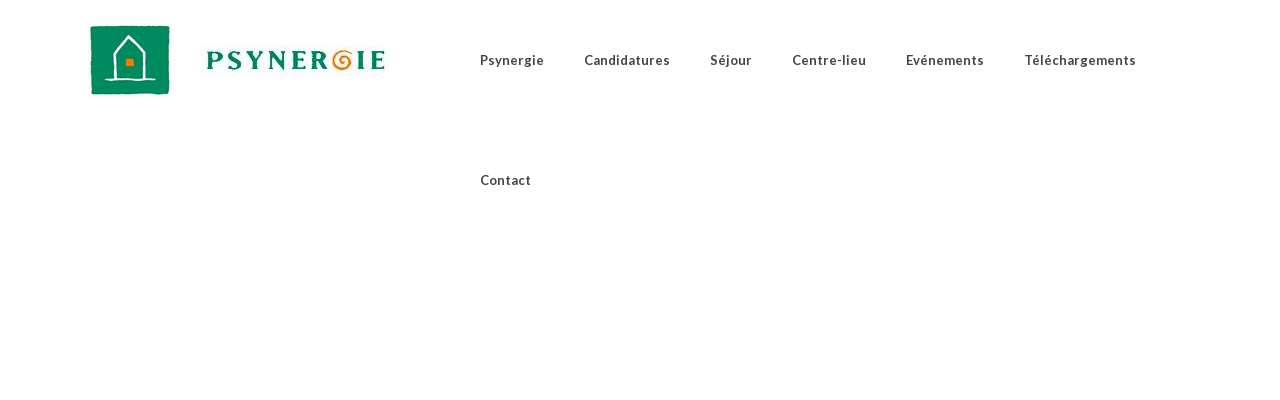

--- FILE ---
content_type: text/html; charset=UTF-8
request_url: https://psynergie.be/events/chandeleur/
body_size: 11860
content:
<!DOCTYPE html>
<html class="no-js" lang="fr-FR" itemscope="itemscope" itemtype="https://schema.org/WebPage" >
<head>
  <meta charset="UTF-8">
  <meta name="viewport" content="width=device-width, initial-scale=1.0">
  <meta http-equiv="X-UA-Compatible" content="IE=edge">
  <title>Chandeleur! &#8211; Psynergie</title>
<meta name='robots' content='max-image-preview:large' />
<link rel='dns-prefetch' href='//meet.jit.si' />
<link rel='dns-prefetch' href='//fonts.googleapis.com' />
<link rel="alternate" type="application/rss+xml" title="Psynergie &raquo; Flux" href="https://psynergie.be/feed/" />
<script type="text/javascript">
window._wpemojiSettings = {"baseUrl":"https:\/\/s.w.org\/images\/core\/emoji\/14.0.0\/72x72\/","ext":".png","svgUrl":"https:\/\/s.w.org\/images\/core\/emoji\/14.0.0\/svg\/","svgExt":".svg","source":{"concatemoji":"https:\/\/psynergie.be\/wp-includes\/js\/wp-emoji-release.min.js?ver=6.2.8"}};
/*! This file is auto-generated */
!function(e,a,t){var n,r,o,i=a.createElement("canvas"),p=i.getContext&&i.getContext("2d");function s(e,t){p.clearRect(0,0,i.width,i.height),p.fillText(e,0,0);e=i.toDataURL();return p.clearRect(0,0,i.width,i.height),p.fillText(t,0,0),e===i.toDataURL()}function c(e){var t=a.createElement("script");t.src=e,t.defer=t.type="text/javascript",a.getElementsByTagName("head")[0].appendChild(t)}for(o=Array("flag","emoji"),t.supports={everything:!0,everythingExceptFlag:!0},r=0;r<o.length;r++)t.supports[o[r]]=function(e){if(p&&p.fillText)switch(p.textBaseline="top",p.font="600 32px Arial",e){case"flag":return s("\ud83c\udff3\ufe0f\u200d\u26a7\ufe0f","\ud83c\udff3\ufe0f\u200b\u26a7\ufe0f")?!1:!s("\ud83c\uddfa\ud83c\uddf3","\ud83c\uddfa\u200b\ud83c\uddf3")&&!s("\ud83c\udff4\udb40\udc67\udb40\udc62\udb40\udc65\udb40\udc6e\udb40\udc67\udb40\udc7f","\ud83c\udff4\u200b\udb40\udc67\u200b\udb40\udc62\u200b\udb40\udc65\u200b\udb40\udc6e\u200b\udb40\udc67\u200b\udb40\udc7f");case"emoji":return!s("\ud83e\udef1\ud83c\udffb\u200d\ud83e\udef2\ud83c\udfff","\ud83e\udef1\ud83c\udffb\u200b\ud83e\udef2\ud83c\udfff")}return!1}(o[r]),t.supports.everything=t.supports.everything&&t.supports[o[r]],"flag"!==o[r]&&(t.supports.everythingExceptFlag=t.supports.everythingExceptFlag&&t.supports[o[r]]);t.supports.everythingExceptFlag=t.supports.everythingExceptFlag&&!t.supports.flag,t.DOMReady=!1,t.readyCallback=function(){t.DOMReady=!0},t.supports.everything||(n=function(){t.readyCallback()},a.addEventListener?(a.addEventListener("DOMContentLoaded",n,!1),e.addEventListener("load",n,!1)):(e.attachEvent("onload",n),a.attachEvent("onreadystatechange",function(){"complete"===a.readyState&&t.readyCallback()})),(e=t.source||{}).concatemoji?c(e.concatemoji):e.wpemoji&&e.twemoji&&(c(e.twemoji),c(e.wpemoji)))}(window,document,window._wpemojiSettings);
</script>
<style type="text/css">
img.wp-smiley,
img.emoji {
	display: inline !important;
	border: none !important;
	box-shadow: none !important;
	height: 1em !important;
	width: 1em !important;
	margin: 0 0.07em !important;
	vertical-align: -0.1em !important;
	background: none !important;
	padding: 0 !important;
}
</style>
	<link rel='stylesheet' id='evo_single_event-css' href='//psynergie.be/wp-content/plugins/eventON/assets/css/evo_event_styles.css?ver=4.4.2' type='text/css' media='all' />
<link rel='stylesheet' id='wp-block-library-css' href='https://psynergie.be/wp-includes/css/dist/block-library/style.min.css?ver=6.2.8' type='text/css' media='all' />
<link rel='stylesheet' id='classic-theme-styles-css' href='https://psynergie.be/wp-includes/css/classic-themes.min.css?ver=6.2.8' type='text/css' media='all' />
<style id='global-styles-inline-css' type='text/css'>
body{--wp--preset--color--black: #000;--wp--preset--color--cyan-bluish-gray: #abb8c3;--wp--preset--color--white: #fff;--wp--preset--color--pale-pink: #f78da7;--wp--preset--color--vivid-red: #cf2e2e;--wp--preset--color--luminous-vivid-orange: #ff6900;--wp--preset--color--luminous-vivid-amber: #fcb900;--wp--preset--color--light-green-cyan: #7bdcb5;--wp--preset--color--vivid-green-cyan: #00d084;--wp--preset--color--pale-cyan-blue: #8ed1fc;--wp--preset--color--vivid-cyan-blue: #0693e3;--wp--preset--color--vivid-purple: #9b51e0;--wp--preset--color--virtue-primary: #2d5c88;--wp--preset--color--virtue-primary-light: #6c8dab;--wp--preset--color--very-light-gray: #eee;--wp--preset--color--very-dark-gray: #444;--wp--preset--gradient--vivid-cyan-blue-to-vivid-purple: linear-gradient(135deg,rgba(6,147,227,1) 0%,rgb(155,81,224) 100%);--wp--preset--gradient--light-green-cyan-to-vivid-green-cyan: linear-gradient(135deg,rgb(122,220,180) 0%,rgb(0,208,130) 100%);--wp--preset--gradient--luminous-vivid-amber-to-luminous-vivid-orange: linear-gradient(135deg,rgba(252,185,0,1) 0%,rgba(255,105,0,1) 100%);--wp--preset--gradient--luminous-vivid-orange-to-vivid-red: linear-gradient(135deg,rgba(255,105,0,1) 0%,rgb(207,46,46) 100%);--wp--preset--gradient--very-light-gray-to-cyan-bluish-gray: linear-gradient(135deg,rgb(238,238,238) 0%,rgb(169,184,195) 100%);--wp--preset--gradient--cool-to-warm-spectrum: linear-gradient(135deg,rgb(74,234,220) 0%,rgb(151,120,209) 20%,rgb(207,42,186) 40%,rgb(238,44,130) 60%,rgb(251,105,98) 80%,rgb(254,248,76) 100%);--wp--preset--gradient--blush-light-purple: linear-gradient(135deg,rgb(255,206,236) 0%,rgb(152,150,240) 100%);--wp--preset--gradient--blush-bordeaux: linear-gradient(135deg,rgb(254,205,165) 0%,rgb(254,45,45) 50%,rgb(107,0,62) 100%);--wp--preset--gradient--luminous-dusk: linear-gradient(135deg,rgb(255,203,112) 0%,rgb(199,81,192) 50%,rgb(65,88,208) 100%);--wp--preset--gradient--pale-ocean: linear-gradient(135deg,rgb(255,245,203) 0%,rgb(182,227,212) 50%,rgb(51,167,181) 100%);--wp--preset--gradient--electric-grass: linear-gradient(135deg,rgb(202,248,128) 0%,rgb(113,206,126) 100%);--wp--preset--gradient--midnight: linear-gradient(135deg,rgb(2,3,129) 0%,rgb(40,116,252) 100%);--wp--preset--duotone--dark-grayscale: url('#wp-duotone-dark-grayscale');--wp--preset--duotone--grayscale: url('#wp-duotone-grayscale');--wp--preset--duotone--purple-yellow: url('#wp-duotone-purple-yellow');--wp--preset--duotone--blue-red: url('#wp-duotone-blue-red');--wp--preset--duotone--midnight: url('#wp-duotone-midnight');--wp--preset--duotone--magenta-yellow: url('#wp-duotone-magenta-yellow');--wp--preset--duotone--purple-green: url('#wp-duotone-purple-green');--wp--preset--duotone--blue-orange: url('#wp-duotone-blue-orange');--wp--preset--font-size--small: 13px;--wp--preset--font-size--medium: 20px;--wp--preset--font-size--large: 36px;--wp--preset--font-size--x-large: 42px;--wp--preset--spacing--20: 0.44rem;--wp--preset--spacing--30: 0.67rem;--wp--preset--spacing--40: 1rem;--wp--preset--spacing--50: 1.5rem;--wp--preset--spacing--60: 2.25rem;--wp--preset--spacing--70: 3.38rem;--wp--preset--spacing--80: 5.06rem;--wp--preset--shadow--natural: 6px 6px 9px rgba(0, 0, 0, 0.2);--wp--preset--shadow--deep: 12px 12px 50px rgba(0, 0, 0, 0.4);--wp--preset--shadow--sharp: 6px 6px 0px rgba(0, 0, 0, 0.2);--wp--preset--shadow--outlined: 6px 6px 0px -3px rgba(255, 255, 255, 1), 6px 6px rgba(0, 0, 0, 1);--wp--preset--shadow--crisp: 6px 6px 0px rgba(0, 0, 0, 1);}:where(.is-layout-flex){gap: 0.5em;}body .is-layout-flow > .alignleft{float: left;margin-inline-start: 0;margin-inline-end: 2em;}body .is-layout-flow > .alignright{float: right;margin-inline-start: 2em;margin-inline-end: 0;}body .is-layout-flow > .aligncenter{margin-left: auto !important;margin-right: auto !important;}body .is-layout-constrained > .alignleft{float: left;margin-inline-start: 0;margin-inline-end: 2em;}body .is-layout-constrained > .alignright{float: right;margin-inline-start: 2em;margin-inline-end: 0;}body .is-layout-constrained > .aligncenter{margin-left: auto !important;margin-right: auto !important;}body .is-layout-constrained > :where(:not(.alignleft):not(.alignright):not(.alignfull)){max-width: var(--wp--style--global--content-size);margin-left: auto !important;margin-right: auto !important;}body .is-layout-constrained > .alignwide{max-width: var(--wp--style--global--wide-size);}body .is-layout-flex{display: flex;}body .is-layout-flex{flex-wrap: wrap;align-items: center;}body .is-layout-flex > *{margin: 0;}:where(.wp-block-columns.is-layout-flex){gap: 2em;}.has-black-color{color: var(--wp--preset--color--black) !important;}.has-cyan-bluish-gray-color{color: var(--wp--preset--color--cyan-bluish-gray) !important;}.has-white-color{color: var(--wp--preset--color--white) !important;}.has-pale-pink-color{color: var(--wp--preset--color--pale-pink) !important;}.has-vivid-red-color{color: var(--wp--preset--color--vivid-red) !important;}.has-luminous-vivid-orange-color{color: var(--wp--preset--color--luminous-vivid-orange) !important;}.has-luminous-vivid-amber-color{color: var(--wp--preset--color--luminous-vivid-amber) !important;}.has-light-green-cyan-color{color: var(--wp--preset--color--light-green-cyan) !important;}.has-vivid-green-cyan-color{color: var(--wp--preset--color--vivid-green-cyan) !important;}.has-pale-cyan-blue-color{color: var(--wp--preset--color--pale-cyan-blue) !important;}.has-vivid-cyan-blue-color{color: var(--wp--preset--color--vivid-cyan-blue) !important;}.has-vivid-purple-color{color: var(--wp--preset--color--vivid-purple) !important;}.has-black-background-color{background-color: var(--wp--preset--color--black) !important;}.has-cyan-bluish-gray-background-color{background-color: var(--wp--preset--color--cyan-bluish-gray) !important;}.has-white-background-color{background-color: var(--wp--preset--color--white) !important;}.has-pale-pink-background-color{background-color: var(--wp--preset--color--pale-pink) !important;}.has-vivid-red-background-color{background-color: var(--wp--preset--color--vivid-red) !important;}.has-luminous-vivid-orange-background-color{background-color: var(--wp--preset--color--luminous-vivid-orange) !important;}.has-luminous-vivid-amber-background-color{background-color: var(--wp--preset--color--luminous-vivid-amber) !important;}.has-light-green-cyan-background-color{background-color: var(--wp--preset--color--light-green-cyan) !important;}.has-vivid-green-cyan-background-color{background-color: var(--wp--preset--color--vivid-green-cyan) !important;}.has-pale-cyan-blue-background-color{background-color: var(--wp--preset--color--pale-cyan-blue) !important;}.has-vivid-cyan-blue-background-color{background-color: var(--wp--preset--color--vivid-cyan-blue) !important;}.has-vivid-purple-background-color{background-color: var(--wp--preset--color--vivid-purple) !important;}.has-black-border-color{border-color: var(--wp--preset--color--black) !important;}.has-cyan-bluish-gray-border-color{border-color: var(--wp--preset--color--cyan-bluish-gray) !important;}.has-white-border-color{border-color: var(--wp--preset--color--white) !important;}.has-pale-pink-border-color{border-color: var(--wp--preset--color--pale-pink) !important;}.has-vivid-red-border-color{border-color: var(--wp--preset--color--vivid-red) !important;}.has-luminous-vivid-orange-border-color{border-color: var(--wp--preset--color--luminous-vivid-orange) !important;}.has-luminous-vivid-amber-border-color{border-color: var(--wp--preset--color--luminous-vivid-amber) !important;}.has-light-green-cyan-border-color{border-color: var(--wp--preset--color--light-green-cyan) !important;}.has-vivid-green-cyan-border-color{border-color: var(--wp--preset--color--vivid-green-cyan) !important;}.has-pale-cyan-blue-border-color{border-color: var(--wp--preset--color--pale-cyan-blue) !important;}.has-vivid-cyan-blue-border-color{border-color: var(--wp--preset--color--vivid-cyan-blue) !important;}.has-vivid-purple-border-color{border-color: var(--wp--preset--color--vivid-purple) !important;}.has-vivid-cyan-blue-to-vivid-purple-gradient-background{background: var(--wp--preset--gradient--vivid-cyan-blue-to-vivid-purple) !important;}.has-light-green-cyan-to-vivid-green-cyan-gradient-background{background: var(--wp--preset--gradient--light-green-cyan-to-vivid-green-cyan) !important;}.has-luminous-vivid-amber-to-luminous-vivid-orange-gradient-background{background: var(--wp--preset--gradient--luminous-vivid-amber-to-luminous-vivid-orange) !important;}.has-luminous-vivid-orange-to-vivid-red-gradient-background{background: var(--wp--preset--gradient--luminous-vivid-orange-to-vivid-red) !important;}.has-very-light-gray-to-cyan-bluish-gray-gradient-background{background: var(--wp--preset--gradient--very-light-gray-to-cyan-bluish-gray) !important;}.has-cool-to-warm-spectrum-gradient-background{background: var(--wp--preset--gradient--cool-to-warm-spectrum) !important;}.has-blush-light-purple-gradient-background{background: var(--wp--preset--gradient--blush-light-purple) !important;}.has-blush-bordeaux-gradient-background{background: var(--wp--preset--gradient--blush-bordeaux) !important;}.has-luminous-dusk-gradient-background{background: var(--wp--preset--gradient--luminous-dusk) !important;}.has-pale-ocean-gradient-background{background: var(--wp--preset--gradient--pale-ocean) !important;}.has-electric-grass-gradient-background{background: var(--wp--preset--gradient--electric-grass) !important;}.has-midnight-gradient-background{background: var(--wp--preset--gradient--midnight) !important;}.has-small-font-size{font-size: var(--wp--preset--font-size--small) !important;}.has-medium-font-size{font-size: var(--wp--preset--font-size--medium) !important;}.has-large-font-size{font-size: var(--wp--preset--font-size--large) !important;}.has-x-large-font-size{font-size: var(--wp--preset--font-size--x-large) !important;}
.wp-block-navigation a:where(:not(.wp-element-button)){color: inherit;}
:where(.wp-block-columns.is-layout-flex){gap: 2em;}
.wp-block-pullquote{font-size: 1.5em;line-height: 1.6;}
</style>
<link rel='stylesheet' id='evcal_google_fonts-css' href='https://fonts.googleapis.com/css?family=Noto+Sans%3A400%2C400italic%2C700%7CMontserrat%3A700%2C800%2C900&#038;subset=latin%2Clatin-ext&#038;ver=4.4.2' type='text/css' media='all' />
<link rel='stylesheet' id='evcal_cal_default-css' href='//psynergie.be/wp-content/plugins/eventON/assets/css/eventon_styles.css?ver=4.4.2' type='text/css' media='all' />
<link rel='stylesheet' id='evo_font_icons-css' href='//psynergie.be/wp-content/plugins/eventON/assets/fonts/all.css?ver=4.4.2' type='text/css' media='all' />
<link rel='stylesheet' id='eventon_dynamic_styles-css' href='//psynergie.be/wp-content/plugins/eventON/assets/css/eventon_dynamic_styles.css?ver=4.4.2' type='text/css' media='all' />
<link rel='stylesheet' id='kadence_slider_css-css' href='https://psynergie.be/wp-content/plugins/kadence-slider/css/ksp.css?ver=2.3.6' type='text/css' media='all' />
<link rel='stylesheet' id='virtue_main-css' href='https://psynergie.be/wp-content/themes/virtue_premium/assets/css/virtue.css?ver=4.10.10' type='text/css' media='all' />
<link rel='stylesheet' id='virtue_print-css' href='https://psynergie.be/wp-content/themes/virtue_premium/assets/css/virtue_print.css?ver=4.10.10' type='text/css' media='print' />
<link rel='stylesheet' id='virtue_so_pb-css' href='https://psynergie.be/wp-content/themes/virtue_premium/assets/css/virtue-so-page-builder.css?ver=4.10.10' type='text/css' media='all' />
<link rel='stylesheet' id='virtue_icons-css' href='https://psynergie.be/wp-content/themes/virtue_premium/assets/css/virtue_icons.css?ver=4.10.10' type='text/css' media='all' />
<link rel='stylesheet' id='virtue_skin-css' href='https://psynergie.be/wp-content/themes/virtue_premium/assets/css/skins/default.css?ver=4.10.10' type='text/css' media='all' />
<link rel='stylesheet' id='virtue_child-css' href='https://psynergie.be/wp-content/themes/virtue_premium_child/style.css?ver=1.0.0' type='text/css' media='all' />
<link rel='stylesheet' id='redux-google-fonts-virtue_premium-css' href='https://fonts.googleapis.com/css?family=Pacifico%3A400%7CLato%3A700%2C400%2C300%2C900&#038;subset=latin&#038;ver=6.2.8' type='text/css' media='all' />
<link rel='stylesheet' id='redux-google-fonts-kadence_slider-css' href='https://fonts.googleapis.com/css?family=Raleway%3A800%2C600%2C400%2C300%2C200&#038;ver=6.2.8' type='text/css' media='all' />
<script type='text/javascript' src='https://psynergie.be/wp-includes/js/tinymce/tinymce.min.js?ver=49110-20201110' id='wp-tinymce-root-js'></script>
<script type='text/javascript' src='https://psynergie.be/wp-includes/js/tinymce/plugins/compat3x/plugin.min.js?ver=49110-20201110' id='wp-tinymce-js'></script>
<script type='text/javascript' src='https://psynergie.be/wp-includes/js/jquery/jquery.min.js?ver=3.6.4' id='jquery-core-js'></script>
<script type='text/javascript' src='https://psynergie.be/wp-includes/js/jquery/jquery-migrate.min.js?ver=3.4.0' id='jquery-migrate-js'></script>
<script type='text/javascript' id='evo-inlinescripts-header-js-after'>
jQuery(document).ready(function($){});
</script>
<!--[if lt IE 9]>
<script type='text/javascript' src='https://psynergie.be/wp-content/themes/virtue_premium/assets/js/vendor/respond.min.js?ver=6.2.8' id='virtue-respond-js'></script>
<![endif]-->
<link rel="https://api.w.org/" href="https://psynergie.be/wp-json/" /><link rel="alternate" type="application/json" href="https://psynergie.be/wp-json/wp/v2/ajde_events/1483" /><link rel="EditURI" type="application/rsd+xml" title="RSD" href="https://psynergie.be/xmlrpc.php?rsd" />
<link rel="wlwmanifest" type="application/wlwmanifest+xml" href="https://psynergie.be/wp-includes/wlwmanifest.xml" />

<link rel="canonical" href="https://psynergie.be/events/chandeleur/" />
<link rel='shortlink' href='https://psynergie.be/?p=1483' />
<link rel="alternate" type="application/json+oembed" href="https://psynergie.be/wp-json/oembed/1.0/embed?url=https%3A%2F%2Fpsynergie.be%2Fevents%2Fchandeleur%2F" />
<link rel="alternate" type="text/xml+oembed" href="https://psynergie.be/wp-json/oembed/1.0/embed?url=https%3A%2F%2Fpsynergie.be%2Fevents%2Fchandeleur%2F&#038;format=xml" />
<style type="text/css" id="kt-custom-css">#logo {padding-top:25px;}#logo {padding-bottom:10px;}#logo {margin-left:0px;}#logo {margin-right:0px;}#nav-main, .nav-main {margin-top:30px;}#nav-main, .nav-main  {margin-bottom:20px;}.headerfont, .tp-caption, .yith-wcan-list li, .yith-wcan .yith-wcan-reset-navigation, ul.yith-wcan-label li a, .price {font-family:Lato;} 
  .topbarmenu ul li {font-family:Lato;}
  #kadbreadcrumbs {font-family:Verdana, Geneva, sans-serif;}.home-iconmenu a, .home-iconmenu .home-icon-item {background:transparent;}.home-iconmenu a h4, .home-iconmenu a i, .home-iconmenu a p, .home-iconmenu .home-icon-item h4, .home-iconmenu .home-icon-item p, .home-iconmenu .home-icon-item i {color:#444444;} .home-iconmenu a:hover h4, .home-iconmenu a:hover i, .home-iconmenu a:hover p, .home-iconmenu .home-icon-item:hover h4, .home-iconmenu .home-icon-item:hover i, .home-iconmenu .home-icon-item:hover p {color:#fff;} input[type=number]::-webkit-inner-spin-button, input[type=number]::-webkit-outer-spin-button { -webkit-appearance: none; margin: 0; } input[type=number] {-moz-appearance: textfield;}.quantity input::-webkit-outer-spin-button,.quantity input::-webkit-inner-spin-button {display: none;}.portfolionav {padding: 10px 0 10px;}.woocommerce-ordering {margin: 16px 0 0;}.product_item .product_details h5 {min-height:40px;}.kad-header-style-two .nav-main ul.sf-menu > li {width: 33.333333%;}.postcommentscount {display:none;}[class*="wp-image"] {-webkit-box-shadow: none;-moz-box-shadow: none;box-shadow: none;border:none;}[class*="wp-image"]:hover {-webkit-box-shadow: none;-moz-box-shadow: none;box-shadow: none;border:none;} .light-dropshaddow {-moz-box-shadow: none;-webkit-box-shadow: none;box-shadow: none;} header .nav-trigger .nav-trigger-case {width: auto;} .nav-trigger-case .kad-menu-name {display:none;} @media (max-width: 767px) {header .nav-trigger .nav-trigger-case {width: auto; top: 0; position: absolute;} .id-kad-mobile-nav {margin-top:50px;}}.kad-header-style-three #nav-main ul.sf-menu > li > a {line-height:120px; height:120px;}.entry-content p { margin-bottom:16px;}.hometitle {
text-transform:uppercase;
}
.boxi1 {
margin-bottom: 20px;
text-align: center;
padding: 15px 0 1px;
background: #f2f2f2;
}
.boxi1 div {
font-size: 28px;
}
.single-portfolio.postid-192 .pcfull .entry-content {
margin-top: 0;
}
.revslider_home_hidetop {
margin-top: -15px;
}
@media (min-width: 767px) {#logo{text-align:left;}}
.headerclass {
background: rgba(255,255,255,.9);
}
.page-id-416 .wrap.contentclass {
padding-top:34px !important;
}
.page-id-416 .headerclass {
background: rgba(255,255,255,.6);
}
@media (max-width: 767px) {
.kad-header-style-three #logo #thelogo { display:table-cell;}
}
.kad-standard-logo {
background: url('//themes.kadencethemes.com/virtue-premium/wp-content/uploads/2014/01/virtue_logo_blue3.png') no-repeat center center;
background-size: contain
}
.kadfooterlogo {color:#555555;}
#topbar #kad-mobile-nav {
margin-top: 0px;
}
.page-header .kt_product_toggle_container {
margin-top: 16px;
}
#kad-banner-sticky-wrapper {
  background: #fff;
}
.single-product .contentclass {
  padding-top: 0;
}
</style>

<!-- EventON Version -->
<meta name="generator" content="EventON 4.4.2" />

				<meta name="robots" content="all"/>
				<meta property="description" content="A l'occasion de la chandeleur, confection et dégustation de crêpes au Centre-lieu!

Offert par la caisse

&nbsp;

" />
				<meta property="og:type" content="event" /> 
				<meta property="og:title" content="Chandeleur!" />
				<meta property="og:url" content="https://psynergie.be/events/chandeleur/" />
				<meta property="og:description" content="A l'occasion de la chandeleur, confection et dégustation de crêpes au Centre-lieu!

Offert par la caisse

&nbsp;

" />
												<meta name="twitter:card" content="summary_large_image">
				<meta name="twitter:title" content="Chandeleur!">
				<meta name="twitter:description" content="A l'occasion de la chandeleur, confection et dégustation de crêpes au Centre-lieu!

Offert par la caisse

&nbsp;

">
								<!-- Global site tag (gtag.js) - Google Analytics -->
<script async src="https://www.googletagmanager.com/gtag/js?id=UA-42911664-1"></script>
<script>
  window.dataLayer = window.dataLayer || [];
  function gtag(){dataLayer.push(arguments);}
  gtag('js', new Date());
	gtag('config', 'UA-42911664-1');
</script>
<!-- End Google Analytics -->
	<style type="text/css" title="dynamic-css" class="options-output">header #logo a.brand,.logofont{font-family:Pacifico;line-height:40px;font-weight:400;font-style:normal;font-size:32px;}.kad_tagline{font-family:Arial, Helvetica, sans-serif;line-height:20px;font-weight:400;font-style:normal;color:#444444;font-size:14px;}.product_item .product_details h5{font-family:Lato;line-height:20px;font-weight:700;font-style:normal;font-size:16px;}h1{font-family:Lato;line-height:40px;font-weight:400;font-style:normal;font-size:38px;}h2{font-family:Lato;line-height:40px;font-weight:400;font-style:normal;font-size:32px;}h3{font-family:Lato;line-height:40px;font-weight:300;font-style:normal;font-size:28px;}h4{font-family:Lato;line-height:40px;font-weight:400;font-style:normal;font-size:24px;}h5{font-family:Lato;line-height:24px;font-weight:900;font-style:normal;font-size:18px;}body{font-family:Verdana, Geneva, sans-serif;line-height:20px;font-weight:400;font-style:normal;font-size:14px;}#nav-main ul.sf-menu a, .nav-main ul.sf-menu a{font-family:Lato;line-height:18px;font-weight:400;font-style:normal;font-size:14px;}#nav-second ul.sf-menu a{font-family:Lato;line-height:22px;font-weight:400;font-style:normal;font-size:18px;}#nav-main ul.sf-menu ul li a, #nav-second ul.sf-menu ul li a, .nav-main ul.sf-menu ul li a{line-height:inherit;font-size:12px;}.kad-nav-inner .kad-mnav, .kad-mobile-nav .kad-nav-inner li a,.nav-trigger-case{font-family:Lato;line-height:20px;font-weight:400;font-style:normal;font-size:16px;}</style></head>
<body class="ajde_events-template-default single single-ajde_events postid-1483 wp-embed-responsive stickyheader virtue-skin-default wide chandeleur" data-smooth-scrolling="2" data-smooth-scrolling-hide="0" data-jsselect="1" data-product-tab-scroll="0" data-animate="1" data-sticky="1" >
	<svg xmlns="http://www.w3.org/2000/svg" viewBox="0 0 0 0" width="0" height="0" focusable="false" role="none" style="visibility: hidden; position: absolute; left: -9999px; overflow: hidden;" ><defs><filter id="wp-duotone-dark-grayscale"><feColorMatrix color-interpolation-filters="sRGB" type="matrix" values=" .299 .587 .114 0 0 .299 .587 .114 0 0 .299 .587 .114 0 0 .299 .587 .114 0 0 " /><feComponentTransfer color-interpolation-filters="sRGB" ><feFuncR type="table" tableValues="0 0.49803921568627" /><feFuncG type="table" tableValues="0 0.49803921568627" /><feFuncB type="table" tableValues="0 0.49803921568627" /><feFuncA type="table" tableValues="1 1" /></feComponentTransfer><feComposite in2="SourceGraphic" operator="in" /></filter></defs></svg><svg xmlns="http://www.w3.org/2000/svg" viewBox="0 0 0 0" width="0" height="0" focusable="false" role="none" style="visibility: hidden; position: absolute; left: -9999px; overflow: hidden;" ><defs><filter id="wp-duotone-grayscale"><feColorMatrix color-interpolation-filters="sRGB" type="matrix" values=" .299 .587 .114 0 0 .299 .587 .114 0 0 .299 .587 .114 0 0 .299 .587 .114 0 0 " /><feComponentTransfer color-interpolation-filters="sRGB" ><feFuncR type="table" tableValues="0 1" /><feFuncG type="table" tableValues="0 1" /><feFuncB type="table" tableValues="0 1" /><feFuncA type="table" tableValues="1 1" /></feComponentTransfer><feComposite in2="SourceGraphic" operator="in" /></filter></defs></svg><svg xmlns="http://www.w3.org/2000/svg" viewBox="0 0 0 0" width="0" height="0" focusable="false" role="none" style="visibility: hidden; position: absolute; left: -9999px; overflow: hidden;" ><defs><filter id="wp-duotone-purple-yellow"><feColorMatrix color-interpolation-filters="sRGB" type="matrix" values=" .299 .587 .114 0 0 .299 .587 .114 0 0 .299 .587 .114 0 0 .299 .587 .114 0 0 " /><feComponentTransfer color-interpolation-filters="sRGB" ><feFuncR type="table" tableValues="0.54901960784314 0.98823529411765" /><feFuncG type="table" tableValues="0 1" /><feFuncB type="table" tableValues="0.71764705882353 0.25490196078431" /><feFuncA type="table" tableValues="1 1" /></feComponentTransfer><feComposite in2="SourceGraphic" operator="in" /></filter></defs></svg><svg xmlns="http://www.w3.org/2000/svg" viewBox="0 0 0 0" width="0" height="0" focusable="false" role="none" style="visibility: hidden; position: absolute; left: -9999px; overflow: hidden;" ><defs><filter id="wp-duotone-blue-red"><feColorMatrix color-interpolation-filters="sRGB" type="matrix" values=" .299 .587 .114 0 0 .299 .587 .114 0 0 .299 .587 .114 0 0 .299 .587 .114 0 0 " /><feComponentTransfer color-interpolation-filters="sRGB" ><feFuncR type="table" tableValues="0 1" /><feFuncG type="table" tableValues="0 0.27843137254902" /><feFuncB type="table" tableValues="0.5921568627451 0.27843137254902" /><feFuncA type="table" tableValues="1 1" /></feComponentTransfer><feComposite in2="SourceGraphic" operator="in" /></filter></defs></svg><svg xmlns="http://www.w3.org/2000/svg" viewBox="0 0 0 0" width="0" height="0" focusable="false" role="none" style="visibility: hidden; position: absolute; left: -9999px; overflow: hidden;" ><defs><filter id="wp-duotone-midnight"><feColorMatrix color-interpolation-filters="sRGB" type="matrix" values=" .299 .587 .114 0 0 .299 .587 .114 0 0 .299 .587 .114 0 0 .299 .587 .114 0 0 " /><feComponentTransfer color-interpolation-filters="sRGB" ><feFuncR type="table" tableValues="0 0" /><feFuncG type="table" tableValues="0 0.64705882352941" /><feFuncB type="table" tableValues="0 1" /><feFuncA type="table" tableValues="1 1" /></feComponentTransfer><feComposite in2="SourceGraphic" operator="in" /></filter></defs></svg><svg xmlns="http://www.w3.org/2000/svg" viewBox="0 0 0 0" width="0" height="0" focusable="false" role="none" style="visibility: hidden; position: absolute; left: -9999px; overflow: hidden;" ><defs><filter id="wp-duotone-magenta-yellow"><feColorMatrix color-interpolation-filters="sRGB" type="matrix" values=" .299 .587 .114 0 0 .299 .587 .114 0 0 .299 .587 .114 0 0 .299 .587 .114 0 0 " /><feComponentTransfer color-interpolation-filters="sRGB" ><feFuncR type="table" tableValues="0.78039215686275 1" /><feFuncG type="table" tableValues="0 0.94901960784314" /><feFuncB type="table" tableValues="0.35294117647059 0.47058823529412" /><feFuncA type="table" tableValues="1 1" /></feComponentTransfer><feComposite in2="SourceGraphic" operator="in" /></filter></defs></svg><svg xmlns="http://www.w3.org/2000/svg" viewBox="0 0 0 0" width="0" height="0" focusable="false" role="none" style="visibility: hidden; position: absolute; left: -9999px; overflow: hidden;" ><defs><filter id="wp-duotone-purple-green"><feColorMatrix color-interpolation-filters="sRGB" type="matrix" values=" .299 .587 .114 0 0 .299 .587 .114 0 0 .299 .587 .114 0 0 .299 .587 .114 0 0 " /><feComponentTransfer color-interpolation-filters="sRGB" ><feFuncR type="table" tableValues="0.65098039215686 0.40392156862745" /><feFuncG type="table" tableValues="0 1" /><feFuncB type="table" tableValues="0.44705882352941 0.4" /><feFuncA type="table" tableValues="1 1" /></feComponentTransfer><feComposite in2="SourceGraphic" operator="in" /></filter></defs></svg><svg xmlns="http://www.w3.org/2000/svg" viewBox="0 0 0 0" width="0" height="0" focusable="false" role="none" style="visibility: hidden; position: absolute; left: -9999px; overflow: hidden;" ><defs><filter id="wp-duotone-blue-orange"><feColorMatrix color-interpolation-filters="sRGB" type="matrix" values=" .299 .587 .114 0 0 .299 .587 .114 0 0 .299 .587 .114 0 0 .299 .587 .114 0 0 " /><feComponentTransfer color-interpolation-filters="sRGB" ><feFuncR type="table" tableValues="0.098039215686275 1" /><feFuncG type="table" tableValues="0 0.66274509803922" /><feFuncB type="table" tableValues="0.84705882352941 0.41960784313725" /><feFuncA type="table" tableValues="1 1" /></feComponentTransfer><feComposite in2="SourceGraphic" operator="in" /></filter></defs></svg>	<div id="wrapper" class="container">
	<!--[if lt IE 8]><div class="alert"> You are using an outdated browser. Please upgrade your browser to improve your experience.</div><![endif]-->
	<header id="kad-banner" class="banner headerclass kad-header-style-three kt-not-mobile-sticky" data-header-shrink="1" data-mobile-sticky="0" data-header-base-height="120">
  <div id="kad-shrinkheader" class="container" style="height:120px; line-height:120px; ">
    <div class="row">
          <div class="col-md-4 clearfix kad-header-left">
            <div id="logo" class="logocase">
              <a class="brand logofont" style="height:120px; line-height:120px; display:block;" href="https://psynergie.be/" title="Psynergie">
              								<div id="thelogo" style="height:120px; line-height:120px;">
															<img src="https://psynergie.be/wp-content/uploads/2015/04/psynergie.jpg" style="max-height:120px" alt="Psynergie" class="kad-standard-logo" />
														</div>
					              </a>
           </div> <!-- Close #logo -->
       </div><!-- close col-md-4 -->

       <div class="col-md-8 kad-header-right">
         <nav id="nav-main" class="clearfix nav-main">
          <ul id="menu-main1" class="sf-menu"><li  class=" sf-dropdown menu-item-has-children menu-item-1225 menu-item menu-psynergie"><a><span>Psynergie</span></a>
<ul class="sub-menu sf-dropdown-menu dropdown">
	<li  class=" menu-item-948 menu-item menu-cadre"><a href="https://psynergie.be/psynergie-2/projet-therapeutique/"><span>Cadre</span></a></li>
	<li  class=" menu-item-947 menu-item menu-objectifs"><a href="https://psynergie.be/psynergie-2/objectifs/"><span>Objectifs</span></a></li>
	<li  class=" menu-item-946 menu-item menu-moyens"><a href="https://psynergie.be/psynergie-2/moyens/"><span>Moyens</span></a></li>
	<li  class=" menu-item-945 menu-item menu-infrastructure"><a href="https://psynergie.be/psynergie-2/infrastructure/"><span>Infrastructure</span></a></li>
	<li  class=" menu-item-944 menu-item menu-equipe"><a href="https://psynergie.be/psynergie-2/equipe/"><span>Equipe</span></a></li>
</ul>
</li>
<li  class=" sf-dropdown menu-item-has-children menu-item-1226 menu-item menu-candidatures"><a><span>Candidatures</span></a>
<ul class="sub-menu sf-dropdown-menu dropdown">
	<li  class=" menu-item-927 menu-item menu-criteres-dadmission"><a href="https://psynergie.be/candidature-2/criteres-dadmission/"><span>Critères d&rsquo;admission</span></a></li>
	<li  class=" menu-item-923 menu-item menu-procedure"><a href="https://psynergie.be/candidature-2/procedure/"><span>Procédure</span></a></li>
</ul>
</li>
<li  class=" sf-dropdown menu-item-has-children menu-item-1227 menu-item menu-sejour"><a><span>Séjour</span></a>
<ul class="sub-menu sf-dropdown-menu dropdown">
	<li  class=" menu-item-939 menu-item menu-modalites"><a href="https://psynergie.be/le-sejour-2/la-duree/"><span>Modalités</span></a></li>
	<li  class=" menu-item-920 menu-item menu-evaluation"><a href="https://psynergie.be/le-sejour-2/evaluation/"><span>Evaluation</span></a></li>
	<li  class=" menu-item-921 menu-item menu-cout"><a href="https://psynergie.be/le-sejour-2/le-cout/"><span>Coût</span></a></li>
	<li  class=" menu-item-919 menu-item menu-encadrement"><a href="https://psynergie.be/le-sejour-2/lencadrement/"><span>Encadrement</span></a></li>
	<li  class=" menu-item-918 menu-item menu-presence-de-lequipe"><a href="https://psynergie.be/le-sejour-2/presence-de-lequipe/"><span>Présence de l&rsquo;équipe</span></a></li>
	<li  class=" menu-item-917 menu-item menu-activites"><a href="https://psynergie.be/le-sejour-2/les-activites/"><span>Activités</span></a></li>
	<li  class=" menu-item-1397 menu-item menu-droits-du-patient"><a href="https://psynergie.be/le-sejour-2/droits-du-patient/"><span>Droits du patient</span></a></li>
</ul>
</li>
<li  class=" sf-dropdown menu-item-has-children menu-item-1228 menu-item menu-centre-lieu"><a><span>Centre-lieu</span></a>
<ul class="sub-menu sf-dropdown-menu dropdown">
	<li  class=" menu-item-916 menu-item menu-definition"><a href="https://psynergie.be/le-centre-lieu/definition/"><span>Définition</span></a></li>
	<li  class=" menu-item-915 menu-item menu-horaires"><a href="https://psynergie.be/le-centre-lieu/horaires/"><span>Horaires</span></a></li>
	<li  class=" menu-item-931 menu-item menu-atelier-gym-douce"><a href="https://psynergie.be/le-centre-lieu/atelier-gym-douce/"><span>Atelier gym douce</span></a></li>
	<li  class=" menu-item-932 menu-item menu-atelier-journal"><a href="https://psynergie.be/le-centre-lieu/atelier-journal/"><span>Atelier journal</span></a></li>
	<li  class=" menu-item-935 menu-item menu-marches-sportives"><a href="https://psynergie.be/le-centre-lieu/marches-sportives/"><span>Marches sportives</span></a></li>
	<li  class=" menu-item-930 menu-item menu-activites-culturelles"><a href="https://psynergie.be/le-centre-lieu/activites-culturelles/"><span>Activités culturelles</span></a></li>
</ul>
</li>
<li  class=" menu-item-1242 menu-item menu-evenements"><a href="https://psynergie.be/portfolio/"><span>Evénements</span></a></li>
<li  class=" menu-item-1231 menu-item menu-telechargements"><a href="https://psynergie.be/telechargements/"><span>Téléchargements</span></a></li>
<li  class=" menu-item-804 menu-item menu-contact"><a href="https://psynergie.be/contact-us/"><span>Contact</span></a></li>
           </ul>         </nav> 
        </div> <!-- Close span7 -->       
    </div> <!-- Close Row -->
  </div> <!-- Close Container -->
        <div class="container kad-nav-three" >
           <div id="mobile-nav-trigger" class="nav-trigger mobile-nav-trigger-id">
              <button class="nav-trigger-case collapsed" title="Menu" aria-label="Menu" data-toggle="collapse" rel="nofollow" data-target=".mobile_menu_collapse">
                <span class="kad-navbtn mobileclass clearfix"><i class="icon-menu"></i></span>
                                <span class="kad-menu-name mobileclass">Menu</span>
              </button>
            </div>
            <div id="kad-mobile-nav" class="kad-mobile-nav id-kad-mobile-nav">
              <div class="kad-nav-inner mobileclass">
                <div id="mobile_menu_collapse" class="kad-nav-collapse collapse mobile_menu_collapse">
                <ul id="menu-main1-1" class="kad-mnav"><li  class="menu-psynergie sf-dropdown sf-dropdown-toggle menu-item-1225"><a><span>Psynergie</span></a><button class="kad-submenu-accordion collapse-next kad-submenu-accordion-open" data-parent=".kad-nav-collapse" data-toggle="collapse"><i class="icon-arrow-down"></i><i class="icon-arrow-up"></i></button>
<ul class="sub-menu sf-dropdown-menu collapse">
	<li  class="menu-cadre menu-item-948"><a href="https://psynergie.be/psynergie-2/projet-therapeutique/"><span>Cadre</span></a></li>
	<li  class="menu-objectifs menu-item-947"><a href="https://psynergie.be/psynergie-2/objectifs/"><span>Objectifs</span></a></li>
	<li  class="menu-moyens menu-item-946"><a href="https://psynergie.be/psynergie-2/moyens/"><span>Moyens</span></a></li>
	<li  class="menu-infrastructure menu-item-945"><a href="https://psynergie.be/psynergie-2/infrastructure/"><span>Infrastructure</span></a></li>
	<li  class="menu-equipe menu-item-944"><a href="https://psynergie.be/psynergie-2/equipe/"><span>Equipe</span></a></li>
</ul>
</li>
<li  class="menu-candidatures sf-dropdown sf-dropdown-toggle menu-item-1226"><a><span>Candidatures</span></a><button class="kad-submenu-accordion collapse-next kad-submenu-accordion-open" data-parent=".kad-nav-collapse" data-toggle="collapse"><i class="icon-arrow-down"></i><i class="icon-arrow-up"></i></button>
<ul class="sub-menu sf-dropdown-menu collapse">
	<li  class="menu-criteres-dadmission menu-item-927"><a href="https://psynergie.be/candidature-2/criteres-dadmission/"><span>Critères d&rsquo;admission</span></a></li>
	<li  class="menu-procedure menu-item-923"><a href="https://psynergie.be/candidature-2/procedure/"><span>Procédure</span></a></li>
</ul>
</li>
<li  class="menu-sejour sf-dropdown sf-dropdown-toggle menu-item-1227"><a><span>Séjour</span></a><button class="kad-submenu-accordion collapse-next kad-submenu-accordion-open" data-parent=".kad-nav-collapse" data-toggle="collapse"><i class="icon-arrow-down"></i><i class="icon-arrow-up"></i></button>
<ul class="sub-menu sf-dropdown-menu collapse">
	<li  class="menu-modalites menu-item-939"><a href="https://psynergie.be/le-sejour-2/la-duree/"><span>Modalités</span></a></li>
	<li  class="menu-evaluation menu-item-920"><a href="https://psynergie.be/le-sejour-2/evaluation/"><span>Evaluation</span></a></li>
	<li  class="menu-cout menu-item-921"><a href="https://psynergie.be/le-sejour-2/le-cout/"><span>Coût</span></a></li>
	<li  class="menu-encadrement menu-item-919"><a href="https://psynergie.be/le-sejour-2/lencadrement/"><span>Encadrement</span></a></li>
	<li  class="menu-presence-de-lequipe menu-item-918"><a href="https://psynergie.be/le-sejour-2/presence-de-lequipe/"><span>Présence de l&rsquo;équipe</span></a></li>
	<li  class="menu-activites menu-item-917"><a href="https://psynergie.be/le-sejour-2/les-activites/"><span>Activités</span></a></li>
	<li  class="menu-droits-du-patient menu-item-1397"><a href="https://psynergie.be/le-sejour-2/droits-du-patient/"><span>Droits du patient</span></a></li>
</ul>
</li>
<li  class="menu-centre-lieu sf-dropdown sf-dropdown-toggle menu-item-1228"><a><span>Centre-lieu</span></a><button class="kad-submenu-accordion collapse-next kad-submenu-accordion-open" data-parent=".kad-nav-collapse" data-toggle="collapse"><i class="icon-arrow-down"></i><i class="icon-arrow-up"></i></button>
<ul class="sub-menu sf-dropdown-menu collapse">
	<li  class="menu-definition menu-item-916"><a href="https://psynergie.be/le-centre-lieu/definition/"><span>Définition</span></a></li>
	<li  class="menu-horaires menu-item-915"><a href="https://psynergie.be/le-centre-lieu/horaires/"><span>Horaires</span></a></li>
	<li  class="menu-atelier-gym-douce menu-item-931"><a href="https://psynergie.be/le-centre-lieu/atelier-gym-douce/"><span>Atelier gym douce</span></a></li>
	<li  class="menu-atelier-journal menu-item-932"><a href="https://psynergie.be/le-centre-lieu/atelier-journal/"><span>Atelier journal</span></a></li>
	<li  class="menu-marches-sportives menu-item-935"><a href="https://psynergie.be/le-centre-lieu/marches-sportives/"><span>Marches sportives</span></a></li>
	<li  class="menu-activites-culturelles menu-item-930"><a href="https://psynergie.be/le-centre-lieu/activites-culturelles/"><span>Activités culturelles</span></a></li>
</ul>
</li>
<li  class="menu-evenements menu-item-1242"><a href="https://psynergie.be/portfolio/"><span>Evénements</span></a></li>
<li  class="menu-telechargements menu-item-1231"><a href="https://psynergie.be/telechargements/"><span>Téléchargements</span></a></li>
<li  class="menu-contact menu-item-804"><a href="https://psynergie.be/contact-us/"><span>Contact</span></a></li>
</ul>               </div>
            </div>
          </div>
          </div> <!-- Close Container -->
           
          </header>	<div class="wrap clearfix contentclass hfeed" role="document">

				
<div id='main'>
	<div class='evo_page_body'>

			<div class='evo_page_content '>
	
						
				<div id="post-1483" class="post-1483 ajde_events type-ajde_events status-publish hentry evo_event_content 1483">
	
		

	<div class='eventon_main_section summary entry-summary' >

					
				
			

			
			<div id='evcal_single_event_1483' class='ajde_evcal_calendar eventon_single_event evo_sin_page immersive' data-eid='1483' data-l='L1' data-j='[]'>
	<div class='evo-data' data-mapformat="roadmap" data-mapzoom="18" data-mapscroll="true" data-evc_open="yes" data-mapiconurl="" data-maps_load="no" ></div>
	<div class='evo_cal_data' data-sc='{"mapformat":"roadmap","mapzoom":"18","mapscroll":"true","evc_open":"yes","mapiconurl":"","maps_load":"no"}'></div>
					
		<div id='evcal_list' class='eventon_events_list evo_sin_event_list'>
		<h1 class='evosin_event_title'>
			Chandeleur!</h1><div id="event_1483_0" class="eventon_list_event evo_eventtop scheduled  event event_1483_0" data-event_id="1483" data-ri="0r" data-time="1486044000-1486051200" data-colr="#206177" itemscope itemtype='http://schema.org/Event'><div class="evo_event_schema" style="display:none" ><a itemprop='url'  href='https://psynergie.be/events/chandeleur/'></a><meta itemprop='image'  /><meta itemprop='startDate' content="2017-2-2T14:00+0:00" /><meta itemprop='endDate' content="2017-2-2T16:00+0:00" /><meta itemprop='eventStatus' content="https://schema.org/EventScheduled" /><item style="display:none" itemprop="eventAttendanceMode" itemscope itemtype="https://schema.org/OfflineEventAttendanceMode"></item><script type="application/ld+json">{"@context": "http://schema.org","@type": "Event",
				"@id": "event_1483_0",
				"eventAttendanceMode":"https://schema.org/OfflineEventAttendanceMode",
				"eventStatus":"https://schema.org/EventScheduled",
				"name": "Chandeleur!",
				"url": "https://psynergie.be/events/chandeleur/",
				"startDate": "2017-2-2T14:00+0:00",
				"endDate": "2017-2-2T16:00+0:00",
				"image":"", 
				"description":"<p>A l&rsquo;occasion de la chandeleur, confection et dégustation de crêpes au Centre-lieu!</p> <p>Offert par la caisse</p> <p>&nbsp;</p> <p><a href='https://psynergie.be/wp-content/uploads/2016/01/téléchargement-5.jpg'><img class='alignnone size-full wp-image-1312' src='https://psynergie.be/wp-content/uploads/2016/01/téléchargement-5.jpg' alt='téléchargement (5)' width='259' height='194' data-id='1312' /></a></p> "}</script></div>
				<p class="desc_trig_outter" style=""><a data-gmap_status="null" data-gmtrig="1" data-exlk="0" style="border-color: #206177;" id="evc_14860440001483" class="desc_trig gmaponload sin_val evcal_list_a" data-ux_val="1" data-ux_val_mob="-"  ><span class='evoet_c2 evoet_cx '><span class='evoet_dayblock evcal_cblock ' data-bgcolor='#206177' data-smon='février' data-syr='2017' data-bub=''><span class='evo_start '><em class='date'>02</em><em class='month'>fév</em><em class='time'>14 h 00 min</em></span><span class='evo_end only_time'><em class='time'>16 h 00 min</em></span></span></span><span class='evoet_c3 evoet_cx evcal_desc hide_eventtopdata '><span class='evoet_title evcal_desc2 evcal_event_title' itemprop='name'>Chandeleur!</span><span class='evoet_subtitle evo_below_title'></span></span><span class='evoet_data' data-d="{&quot;loc.n&quot;:&quot;&quot;,&quot;orgs&quot;:[]}" ></span></a></p><div class='event_description evcal_eventcard open' style="display:block"><div class='evocard_row'><div id='event_time' class='evocard_box time' data-c='' 
					style=''><div class='evo_metarow_time evorow evcal_evdata_row evcal_evrow_sm '>
								<span class='evcal_evdata_icons'><i class='fa fa-clock-o'></i></span>
								<div class='evcal_evdata_cell'>							
									<h3 class='evo_h3'><span class='evcal_evdata_icons'><i class='fa fa-clock-o'></i></span>Heure</h3><p><span class='evo_eventcard_time_t'>(Jeudi) 14 h 00 min - 16 h 00 min</span></p>
								</div>
							</div></div></div><div class='evocard_row'><div id='event_eventdetails' class='evocard_box eventdetails' data-c='' 
					style=''><div class='evo_metarow_details evorow evcal_evdata_row evcal_event_details'>
								<div class="event_excerpt" style="display:none"><h3 class="padb5 evo_h3">Détails de l\'evenement</h3><p>A l&rsquo;occasion de la chandeleur, confection et dégustation de crêpes au Centre-lieu!
Offert par la caisse
&nbsp;

</p></div><span class='evcal_evdata_icons'><i class='fa fa-align-justify'></i></span>
								
								<div class='evcal_evdata_cell '>
									<div class='eventon_full_description'>
										<h3 class='padb5 evo_h3'><span class='evcal_evdata_icons'><i class='fa fa-align-justify'></i></span>Détails de l'evenement</h3>
										<div class='eventon_desc_in' itemprop='description'>
										<p>A l&rsquo;occasion de la chandeleur, confection et dégustation de crêpes au Centre-lieu!</p>
<p>Offert par la caisse</p>
<p>&nbsp;</p>
<p><a href="https://psynergie.be/wp-content/uploads/2016/01/téléchargement-5.jpg"><img class="alignnone size-full wp-image-1312" src="https://psynergie.be/wp-content/uploads/2016/01/téléchargement-5.jpg" alt="téléchargement (5)" width="259" height="194" data-id="1312" /></a></p>
</div><div class='clear'></div>
									</div>
								</div>
							</div></div></div><div class='evocard_row'><div id='event_addtocal' class='evocard_box addtocal' data-c='' 
					style=''><div class='evo_metarow_ICS evorow evcal_evdata_row'>
									<span class='evcal_evdata_icons'><i class='fa fa-calendar'></i></span>
									<div class='evcal_evdata_cell'>
										<p><a href='https://psynergie.be/wp-admin/admin-ajax.php?action=eventon_ics_download&event_id=1483&ri=0&nonce=a1af23dcfe' class='evo_ics_nCal' title='Add to your calendar'>Calendar</a><a href='//www.google.com/calendar/event?action=TEMPLATE&amp;text=Chandeleur%21&amp;dates=20170202T140000Z/20170202T160000Z&amp;ctz=UTC&amp;details=Chandeleur%21&amp;location=' target='_blank' class='evo_ics_gCal' title='Add to google calendar'>GoogleCal</a></p>	
									</div>
								</div></div></div><div class='evo_card_row_end evcal_close' title='Fermer l\'evenement'></div></div><div class='clear end'></div></div>		</div>

				<div id='eventon_comments'></div>
		</div><!---ajde_evcal_calendar-->

	</div>

		

</div>


				
				

		
		</div><!-- evo_page_content-->
	</div><!-- #primary -->	

</div>	

<footer id="containerfooter" class="footerclass">
  <div class="container">
  	<div class="row">
  		 
					<div class="col-md-4 footercol1">
					<div class="widget-1 widget-first footer-widget widget"><aside id="text-2" class="widget_text"><h3>À propos</h3>			<div class="textwidget"><p>Les habitations protégées de Psynergie accueillent toute personne adulte (H/F) ayant des difficultés d'ordre psychologique ou psychiatrique au sein de maisons communautaires ou de studios individuels.</p>
<p>Administrateur délégué: Benoît Folens<br />
Médecin psychiatre: Docteur Van Audenrode</p>
</div>
		</aside></div>					</div> 
            					 
					<div class="col-md-4 footercol2">
					<div class="widget-1 widget-first footer-widget widget"><aside id="widget_kadence_contact-2" class="widget_kadence_contact"><h3>Namur</h3>    <div class="vcard">
      
            <p class="vcard-name fn"><i class="icon-user2"></i>Fanny Proveux, coordinatrice générale</p>              <p class="vcard-address"><i class="icon-location"></i>9 rue Tillieux       <span>5100 Jambes  </span></p>
           <p class="tel"><i class="icon-mobile"></i>0495/575881</p>      <p class="tel fixedtel"><i class="icon-phone"></i>081/743714</p>      <p><a class="email" href="mailto:&#99;&#111;&#111;r&#100;in&#97;&#116;&#105;o&#110;&#64;&#112;s&#121;&#110;&#101;r&#103;i&#101;&#46;&#98;e"><i class="icon-envelope"></i>&#99;o&#111;r&#100;in&#97;&#116;i&#111;n&#64;psyne&#114;g&#105;&#101;.&#98;&#101;</a></p>     </div>
      </aside></div>					</div> 
		        		         
					<div class="col-md-4 footercol3">
					<div class="widget-1 widget-first footer-widget widget"><aside id="widget_kadence_contact-5" class="widget_kadence_contact"><h3>Marche-en-Famenne</h3>    <div class="vcard">
      
            <p class="vcard-name fn"><i class="icon-user2"></i>Patrick Bouhy, coordinateur</p>              <p class="vcard-address"><i class="icon-location"></i>6 rue du Commerce       <span>6900 Marche-en-Famenne  </span></p>
           <p class="tel"><i class="icon-mobile"></i>0496/507250</p>      <p class="tel fixedtel"><i class="icon-phone"></i>084/367886</p>      <p><a class="email" href="mailto:&#112;&#115;yn&#101;&#114;gi&#101;.&#109;&#97;&#114;&#99;&#104;&#101;&#64;w&#111;&#108;&#46;&#98;&#101;"><i class="icon-envelope"></i>&#112;sy&#110;&#101;r&#103;&#105;&#101;.&#109;a&#114;che&#64;wol.b&#101;</a></p>     </div>
      </aside></div>					</div> 
	            	                 </div> <!-- Row -->
                </div>
        <div class="footerbase">
        	<div class="container">
        		<div class="footercredits clearfix">
    		
		    				        	<p>&copy; 2026 Psynergie</p>

    			</div><!-- credits -->
    		</div><!-- container -->
    </div><!-- footerbase -->
</footer>		</div><!--Wrapper-->
				<script type="text/javascript" alt='evo_map_styles'>
		/*<![CDATA[*/
		var gmapstyles = 'default';
		/* ]]> */
		</script>		
		<div class='evo_elms'><em class='evo_tooltip_box'></em></div><div id='evo_global_data' data-d='{"calendars":[]}'></div><div id='evo_lightboxes' class='evo_lightboxes' style='display:none'>					<div class='evo_lightbox eventcard eventon_events_list' id='' >
						<div class="evo_content_in">													
							<div class="evo_content_inin">
								<div class="evo_lightbox_content">
									<div class='evo_lb_closer'>
										<span class='evolbclose '>X</span>
									</div>
									<div class='evo_lightbox_body eventon_list_event evo_pop_body evcal_eventcard'> </div>
								</div>
							</div>							
						</div>
					</div>
					</div><script type='text/javascript' src='//psynergie.be/wp-content/plugins/eventON/assets/js/maps/eventon_gen_maps.js?ver=4.4.2' id='eventon_gmaps-js'></script>
<script type='text/javascript' src='//psynergie.be/wp-content/plugins/eventON/assets/js/eventon_functions.js?ver=4.4.2' id='evcal_functions-js'></script>
<script type='text/javascript' src='//psynergie.be/wp-content/plugins/eventON/assets/js/lib/jquery.easing.1.3.js?ver=1.0' id='evcal_easing-js'></script>
<script type='text/javascript' src='https://psynergie.be/wp-content/plugins/eventON/assets/js/lib/handlebars.js?ver=4.4.2' id='evo_handlebars-js'></script>
<script type='text/javascript' src='https://meet.jit.si/external_api.js?ver=4.4.2' id='evo_jitsi-js'></script>
<script type='text/javascript' src='//psynergie.be/wp-content/plugins/eventON/assets/js/lib/jquery.mobile.min.js?ver=4.4.2' id='evo_mobile-js'></script>
<script type='text/javascript' src='https://psynergie.be/wp-content/plugins/eventON/assets/js/lib/moment.min.js?ver=4.4.2' id='evo_moment-js'></script>
<script type='text/javascript' src='//psynergie.be/wp-content/plugins/eventON/assets/js/lib/jquery.mousewheel.min.js?ver=4.4.2' id='evo_mouse-js'></script>
<script type='text/javascript' id='evcal_ajax_handle-js-extra'>
/* <![CDATA[ */
var the_ajax_script = {"ajaxurl":"https:\/\/psynergie.be\/wp-admin\/admin-ajax.php","rurl":"https:\/\/psynergie.be\/wp-json\/","postnonce":"dcb6d1f838","ajax_method":"ajax","evo_v":"4.4.2"};
var evo_general_params = {"ajaxurl":"https:\/\/psynergie.be\/wp-admin\/admin-ajax.php","evo_ajax_url":"\/?evo-ajax=%%endpoint%%","ajax_method":"ajax","rest_url":"https:\/\/psynergie.be\/wp-json\/eventon\/v1\/data?evo-ajax=%%endpoint%%","n":"dcb6d1f838","evo_v":"4.4.2","text":[]};
/* ]]> */
</script>
<script type='text/javascript' src='//psynergie.be/wp-content/plugins/eventON/assets/js/eventon_script.js?ver=4.4.2' id='evcal_ajax_handle-js'></script>
<script type='text/javascript' src='https://psynergie.be/wp-content/themes/virtue_premium/assets/js/min/bootstrap-min.js?ver=4.10.10' id='bootstrap-js'></script>
<script type='text/javascript' src='https://psynergie.be/wp-includes/js/hoverIntent.min.js?ver=1.10.2' id='hoverIntent-js'></script>
<script type='text/javascript' src='https://psynergie.be/wp-content/themes/virtue_premium/assets/js/min/plugins-min.js?ver=4.10.10' id='virtue_plugins-js'></script>
<script type='text/javascript' src='https://psynergie.be/wp-content/themes/virtue_premium/assets/js/min/kt-sticky-min.js?ver=4.10.10' id='kadence-sticky-js'></script>
<script type='text/javascript' src='https://psynergie.be/wp-content/themes/virtue_premium/assets/js/min/select-woo-min.js?ver=4.10.10' id='selectWoo-js'></script>
<script type='text/javascript' src='https://psynergie.be/wp-content/themes/virtue_premium/assets/js/min/smoothscroll-min.js?ver=4.10.10' id='virtue_smoothscroll-js'></script>
<script type='text/javascript' src='https://psynergie.be/wp-content/themes/virtue_premium/assets/js/min/magnific-popup-min.js?ver=4.10.10' id='magnific-popup-js'></script>
<script type='text/javascript' id='virtue_lightbox-js-extra'>
/* <![CDATA[ */
var virtue_lightbox = {"loading":"Loading...","of":"%curr% of %total%","error":"The Image could not be loaded."};
/* ]]> */
</script>
<script type='text/javascript' src='https://psynergie.be/wp-content/themes/virtue_premium/assets/js/min/virtue_lightbox-min.js?ver=4.10.10' id='virtue_lightbox-js'></script>
<script type='text/javascript' src='https://psynergie.be/wp-includes/js/imagesloaded.min.js?ver=4.1.4' id='imagesloaded-js'></script>
<script type='text/javascript' src='https://psynergie.be/wp-includes/js/masonry.min.js?ver=4.2.2' id='masonry-js'></script>
<script type='text/javascript' id='virtue_main-js-extra'>
/* <![CDATA[ */
var virtue_js = {"totop":"To Top"};
/* ]]> */
</script>
<script type='text/javascript' src='https://psynergie.be/wp-content/themes/virtue_premium/assets/js/min/main-min.js?ver=4.10.10' id='virtue_main-js'></script>
	</body>
</html><aside id="ktsidebar" class="col-lg-3 col-md-4 kad-sidebar" role="complementary" itemscope itemtype="https://schema.org/WPSideBar">
	<div class="sidebar">
		<section id="archives-2" class="widget-2 widget-last widget widget_archive"><div class="widget-inner"><h3>Archives</h3>
			<ul>
							</ul>

			</div></section>	</div><!-- /.sidebar -->
</aside><!-- /aside -->
			</div><!-- /.row-->
					</div><!-- /.content -->
	</div><!-- /.wrap -->


--- FILE ---
content_type: text/css
request_url: https://psynergie.be/wp-content/themes/virtue_premium_child/style.css?ver=1.0.0
body_size: 446
content:
/*
Theme Name: Virtue – Premium Child
Theme URI: http://themes.kadencethemes.com/virtue-premium/
Description: Child theme for Virtue Premium
Author: Kadence Themes
Author URI: http://www.kadencethemes.com/
Template: virtue_premium
Version: 1.0.0
*/

@import url("../virtue_premium/style.css");

#containerfooter .row .col-md-4:first-child .widget-1 h3{
    font-family: Pacifico;
	line-height: 40px;
	font-weight: 400;
	font-style: normal;
	font-size: 32px;
	color: #555;
}
body #nav-main ul.sf-menu a, 
body .nav-main ul.sf-menu a{
	font-size: 13px;
	font-weight:600;
}
body #nav-main ul.sf-menu ul li a, 
body .nav-main ul.sf-menu ul li a, 
body #nav-second ul.sf-menu ul li a{
	font-size:14px;
}
body .sf-menu ul{
	border:0px none;
	background:#f8f8f8;
	border-right-width:0px;
	border-left-width:0px;
	border-top-width:0px;
	border-bottom-width:0px;
	box-shadow:none;
	 margin-top: -20px;
}
body .sf-menu ul li,
body .sf-menu ul li:hover{
	border-bottom-color:#fff;
}
body .sf-menu ul li:hover{
	background-color:#f2f2f2;
}
img.portfolio-single-img{
	float:left;
	margin-right:20px;
	margin-bottom:20px;
	margin-top:20px;
}
.kad-nav-three{
	margin-bottom:20px;
}
.kad-nav-inner .kad-mnav{
	margin-bottom:0px;
}
.kad-mobile-nav .kad-nav-inner li:last-child a{
	border-bottom-width:0px;
}

.sliderfix img{
	width:100%;
	height: 350px;
	object-fit: cover;
}